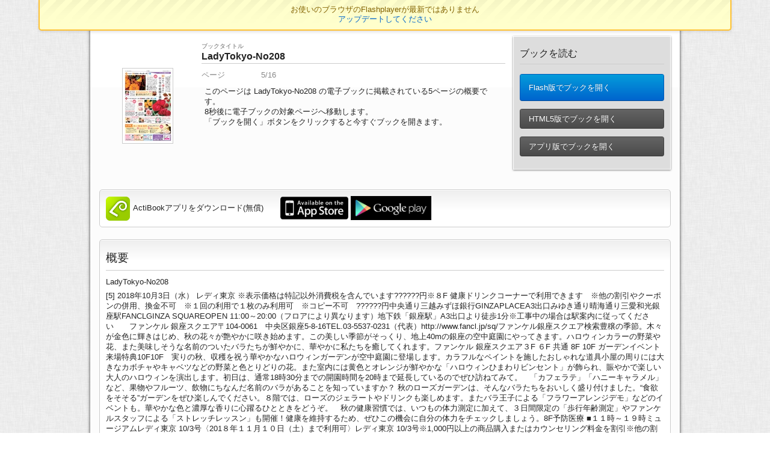

--- FILE ---
content_type: text/html; charset=UTF-8
request_url: https://www.lady-tokyo.com/ladytokyo-no208/HTML/index5.html
body_size: 6999
content:
<!DOCTYPE html>
<!--[if lt IE 7]><html class="no-js lt-ie9 lt-ie8 lt-ie7" lang="ja"> <![endif]-->
<!--[if IE 7]><html class="no-js lt-ie9 lt-ie8" lang="ja"> <![endif]-->
<!--[if IE 8]><html class="no-js lt-ie9" lang="ja"> <![endif]-->
<!--[if gt IE 8]><!--><html class="no-js" lang="ja"> <!--<![endif]-->
<head>
    <meta charset="utf-8">
    <meta http-equiv="X-UA-Compatible" content="IE=edge,chrome=1">
    <title>LadyTokyo-No208 page 5/16 | ActiBook</title>
    <meta name="keywords" content="LadyTokyo-No208" />
    <meta name="description" content="LadyTokyo-No208">
    <link rel="INDEX" href="./index.html" />
    <link rev="made" href="mailto:info&#064;startialab.co.jp" />
    <meta property="og:title" content="LadyTokyo-No208">
    <meta property="og:type" content="book">
    <meta property="og:description" content="LadyTokyo-No208">
    <link rel="image_src" href="../books/images/cover2.jpg"/>


    <script type="text/javascript" src="../js/ua_viewport.js"></script>

    <link href="../favicon.ico" rel="shortcut icon" type="image/x-icon">
    <link rel="stylesheet" href="../css/normalize.min.css" type="text/css">
    <link rel="stylesheet" href="../css/btns.css" type="text/css">

    <link rel="stylesheet" media="screen and (max-width: 599px)" href="../css/mobile.css" type="text/css">
    <link rel="stylesheet" media="screen and (min-width: 600px)" href="../css/pc_tablet.css" type="text/css">
    <link rel="stylesheet" media="print" href="../css/pc_tablet.css" type="text/css">

    <!--[if lt IE 9]>
    <link rel="stylesheet" href="../css/pc_tablet.css" type="text/css">

    <script src="../js/html5.js"></script>
    <script type="text/javascript" src="../js/PIE.js"></script>
    <![endif]-->
    <script type="text/javascript" src="./js/WindowOpen_HTML.js"></script>
    <script type="text/javascript" src="../js/pagecode.js"></script>
    <script src="./js/ecl.js" type="text/javascript"></script>
    <script src="./js/parseUri.js" type="text/javascript"></script>
    <script src="./js/getSearchWords.js" type="text/javascript"></script>
    <script type="text/javascript" src="./js/Open_HTML.js"></script>
    
</head>
<body>
<div id="wrap" class="wrapper pagelist">
    <div class="container clearfix">
        <div class="contents">
            <div class="main_contents">
                <div class="breadcrumbs">
                    <a href="../index.html">ブックTOP</a> &gt;&gt; <a href="list1.html">ページ一覧</a> &gt;&gt; 5/16ページ
                </div>
                <article>
                    <section class="book_detail">
                        <section class="title_box01">
                            <h1 class="book_title01"><span class="small_title">ブックタイトル</span><strong>LadyTokyo-No208</strong></h1>
                            <dl class="book_data">
                                <dt>ページ</dt>
                                <dd>
                                    5/16
                                </dd>
                            </dl>
                            <p style="margin:5px;clear:both;padding-top:10px; font-size:80%;">このページは LadyTokyo-No208 の電子ブックに掲載されている5ページの概要です。<br />
<span id="PageJumpCountDown"></span>秒後に電子ブックの対象ページへ移動します。<br />
「ブックを開く」ボタンをクリックすると今すぐブックを開きます。</p>
                        </section>
                        <section class="detailbox01">
                            <div class="inner">
                                <div class="list_thum01">
                                    <p class="photobox01">
                                        <a class="ua_thumlink" href="#"><img src="../books/images/t/g_5.jpg" alt="LadyTokyo-No208" /></a>
                                    </p>
                                </div>
                                
                                <div class="list_txt01 clearfix">
                                    <div class="inner">
                                        <h4 class="subtitle03">ブックを読む</h4>
<p class="list_details flash_box">
                                            <a title="Flash版　クリックすると別ウィンドウで電子ブックを開きます。" class="btn_m btn_primary btn_large" onClick="window.open('../_SWF_Window.html?pagecode=5', 'new', 'width=1000, height=675, left='+((screen.availWidth-1000)/2)+', top='+((screen.availHeight-675)/2-20)+', resizable=yes'); return false;"><span class="icon arrow"></span> Flash版でブックを開く</a>
                                        </p>
<p class="list_details html5_box">
                                            <a title="HTML5版　クリックすると別ウィンドウで電子ブックを開きます。" class="btn_m btn_secondery" href="javascript:;" onclick="html5_load()"><span class="icon arrow"></span> HTML5版でブックを開く</a>
                                        </p>
<p class="list_details appli_box">
                                            <a title="アプリ版　クリックすると別ウィンドウで電子ブックを開きます。" class="btn_m btn_secondery ua_btn" href="actibook:///bid=ladytokyo208&pwd=&pageno=5"><span class="icon arrow"></span> アプリ版でブックを開く</a>
                                        </p>
                                    </div>
                                </div>
                                
                            </div>
                            
                        </section>
                        
                    </section>
                </article>
<article class="section01">
                    <section class="app_download_box clearfix">
                        <h3 class="app_title"><img alt="ActiBookアプリアイコン" src="img/icon_actibook.png" />ActiBookアプリをダウンロード(無償)</h3>
                        <ul class="ban_holder01">
                            <li><a href="https://itunes.apple.com/jp/app/actibook/id373073800?mt=8" target="_blank"><img src="img/ban_appstore.png" alt="Available on the Appstore" /></a></li>
                            <li><a href="https://play.google.com/store/apps/details?id=com.startialab.actibook" target="_blank"><img src="img/ban_googleplay.png" alt="Available on the Google play" /></a></li>
                        </ul>
                    </section>
                </article>
                <article class="pagelist_wrap">
                    <div class="detail_text01 clearfix">
                        <h3 class="subtitle02">概要</h3>
                        <p class="small_txt">LadyTokyo-No208</p>
                        <p class="small_txt">[5] 2018年10月3日（水） レディ東京 ※表示価格は特記以外消費税を含んでいます??????円※８F 健康ドリンクコーナーで利用できます　※他の割引やクーポンの併用、換金不可　※１回の利用で１枚のみ利用可　※コピー不可　??????円中央通り三越みずほ銀行GINZAPLACEA3出口みゆき通り晴海通り三愛和光銀座駅FANCLGINZA SQUAREOPEN 11:00～20:00（フロアにより異なります）地下鉄「銀座駅」A3出口より徒歩1分※工事中の場合は駅案内に従ってください　　ファンケル 銀座スクエア〒104-0061　中央区銀座5-8-16TEL.03-5537-0231（代表）http://www.fancl.jp/sq/ファンケル銀座スクエア検索豊穣の季節。木々が金色に輝きはじめ、秋の花々が艶やかに咲き始めます。この美しい季節がそっくり、地上40mの銀座の空中庭園にやってきます。ハロウィンカラーの野菜や花、また美味しそうな名前のついたバラたちが鮮やかに、華やかに私たちを癒してくれます。ファンケル 銀座スクエア３F ６F 共通 8F 10F ガーデンイベント来場特典10F10F　実りの秋、収穫を祝う華やかなハロウィンガーデンが空中庭園に登場します。カラフルなペイントを施したおしゃれな道具小屋の周りには大きなカボチャやキャベツなどの野菜と色とりどりの花。また室内には黄色とオレンジが鮮やかな「ハロウィンひまわりビンセント」が飾られ、賑やかで楽しい大人のハロウィンを演出します。初日は、通常18時30分までの開園時間を20時まで延長しているのでぜひ訪ねてみて。　「カフェラテ」「ハニーキャラメル」など、果物やフルーツ、飲物にちなんだ名前のバラがあることを知っていますか？ 秋のローズガーデンは、そんなバラたちをおいしく盛り付けました。“食欲をそそる”ガーデンをぜひ楽しんでください。８階では、ローズのジェラートやドリンクも楽しめます。またバラ王子による「フラワーアレンジデモ」などのイベントも。華やかな色と濃厚な香りに心躍るひとときをどうぞ。　秋の健康習慣では、いつもの体力測定に加えて、３日間限定の「歩行年齢測定」やファンケルスタッフによる「ストレッチレッスン」も開催！健康を維持するため、ぜひこの機会に自分の体力をチェックしましょう。8F予防医療 ■１１時～１９時ミュージアムレディ東京 10/3号〈201８年１１月１０日（土）まで利用可〉レディ東京 10/3号※1,000円以上の商品購入またはカウンセリング料金を割引※他の割引やクーポンの併用、換金不可※１回の利用で１枚のみ利用可 ※コピー不可　レディ東京 10/3号〈201８年１１月１０日（土）まで利用可〉鮮やかに、華やかに秋の空中庭園を満喫！レストラン日比谷松本楼の花飾り・花壇制作リーダーを務め、「日比谷公園ガーデニングショー」実行委員としてショーの企画運営に参画。「国際バラとガーデニングショー」「日比谷公園ガーデニングショー」などでハンギングバスケット部門、コンテナ部門にて多数受賞。またブルガリア大使公邸の花飾りを４年間受け持つなど幅広く活躍。30,000㎡の広さを誇り、四季折々のバラを楽しめる京成バラ園とのコラボで贈るローズガーデン。1,600品種10,000株のバラを育てる京成バラ園だからこその美しいバラをどうぞ満喫してください。デザインはNHK「趣味の園芸」でおなじみの京成バラ園ヘッドガーデナー村上 敏さんです。■期間／１０月５日（金）～１２日（金）■時間／１１時３０分～１８時３０分（初日は２０時、最終日は１６時３０分まで）※最終日の１６時以降展示品の販売会を開催■会場／１０階 ロイヤルルーム■企画・運営／渡辺さくらとその仲間たち■期間／１１月２日（金）～９日（金）■時間／１１時３０分～１８時３０分　　　 （最終日は１６時３０分まで）※最終日の１４時以降展示品の販売会を開催■会場／１０階 ロイヤルルーム■日時／１１月２日（金）　　　　１３時３０分～/１５時～〈テーマ〉大人ハロウィン〈テーマ〉おいしいバラ園オープニングトークショー今回のガーデンデザインに込めた想いをお話ししてくれます。京成バラ園ヘッドガーデナー村上 敏（むらかみ さとし）さん■日時／１１月９日（金）　　　　１３時３０分～/１５時～■日時／１１月５日（月）・７日（水）　　　　１３時３０分～/１５時～■日時／１０月８日（月・祝）～１１日（木） １４時～/１５時～（約３０分）■定員／各日各回 先着５名　■参加費／２，５００円■予約／?０３-５５３７-２５４９（２F壁画ギャラリー＆ロイヤルラウンジ １１時～１９時）バラの育て方セミナー＆販売会バラのプロが育て方をしっかりアドバイスします。この機会に自宅でバラを育ててみませんか。最終日は展示品のバラの鉢を販売します。バラ王子によるフラワーアレンジデモ毎回大好評のバラアレンジのデモンストレーション！今回は２日間開催されます！トップフローリストの新たな提案をどうぞお楽しみに。第一園芸フローリスト　江辺 雄亮（えべ ゆうすけ）さん★京成バラ園とのコラボですガーデニング ミニレッスンSPECIAL EVENT入場自由無料入場自由無料秋の健康週間■期間／１０月１４日（日）～１６日（火）■時間／１４時～ 先着２０名※測定時間：約５分/１名※測定シートを持ち帰れます※混雑状況により、順番待ちの場合があります体幹を鍛えて姿勢美人に！ファンケルスタッフによる「ストレッチレッスン」■期間／１０月１３日（土）・１７日（水）・１９日（金）■時間／１回目１４時～、２回目１６時～（各回約２０分～３０分）■定員／各回５名（先着順）■ストレッチアドバイザー／溝口紫苑・水谷充希※動きやすい服装で来場を（更衣室はありません）［ストレッチレッスン］あなたはきれいな歩き方をしていますか？健康運動指導士によるアドバイスも！今のあなたの体力年齢は？ ３日間限定［歩行年齢測定］１０月１３日（土）～１９日（金）華　やかな色と濃厚な香りに心躍る 秋のローズガーデン色　彩も鮮やか 実りのオータムガーデン渡辺さくら先生カフェ ラテ チェリー ボニカローズヒップ＆フランボワーズ 400円ローズジェラート 400円ハニー キャラメル※ファンケル銀座スクエア１０Fにて利用できます　※１回の利用で１人１回１枚のみ利用可 ※ファイルの柄は選べません ※コピー不可〈実りのオータムガーデン：201８年１０月５日（金）～１２日（金）まで利用可〉〈秋のローズガーデン：201８年１１月２日（金）～９日（金）まで利用可〉（イメージ）女神のクリアファイルプレゼント毎日先着３０名１枚割引クーポン割引クーポン予防医療ミュージアム健康ドリンクコーナードリンク入場自由無料８Fではローズのジェラートやドリンクも！◆ ◆期間中、体力測定カードにある項目２つ以上測定すると健康ドリンクが１００円引き！長座体前屈や脳年齢チェックなど８項目の体力測定・健康チェックが無料で測定できます。予約不要（先着順） 無料予約優先予約不要（先着順） 無料※イベントは予約不要ですが、混雑が予想されますので入場制限することがあります ※イベント中はガーデンへの通り抜けはできません※開花状況によりバラの品種は変更になる場合があります木の実とドライで作るハロウィンポット約W20×H28×D10㎝予約不要・無料（各回約３０分）</p>
                    </div>
                    
                </article>
            </div>
        </div>
        
        <footer class="footer">
            <div class="footer_inner clearfix">
                
            </div>
        </footer>
    </div>
</div>
<script type="text/javascript" src="../js/jquery-1.8.3.min.js"></script>

<script type="text/javascript" src="../js/noty/jquery.noty.js"></script>
<script type="text/javascript" src="../js/noty/layouts/top.js"></script>
<script type="text/javascript" src="../js/noty/layouts/topCenter.js"></script>
<script type="text/javascript" src="../js/noty/themes/default.js"></script>
<script type="text/javascript" src="../js/ua.js"></script>
<script type="text/javascript" src="../js/ua_btn.js"></script>
<!--[if lt IE 9]>
<script type="text/javascript" src="../js/ie8_css3.js"></script>
<![endif]-->
<script type="text/javascript">
	var SearchWords = getSearchWords(document.referrer);
	SetHighLightWords(SearchWords, "TargetDescriptionText", "<span style='background-color:#FFFF00; color:#000000; font-weight:bold;'>", "</span>");
	SetHighLightWords(SearchWords, "TargetSearchText", "<span style='background-color:#FFFF00; color:#000000; font-weight:bold;'>", "</span>");	
</script>

<script type="text/javascript">
	var counter = 10; //当該電子ブックページに遷移するまでのカウントダウン秒数指定
	document.getElementById("PageJumpCountDown").innerHTML = counter; //初期値の表示
	var IntervalID = setInterval("CountDown()",1000);
	
	function CountDown(){
		counter--;
		document.getElementById("PageJumpCountDown").innerHTML = counter;
		if (counter <= 0){
			clearInterval(IntervalID);
			location.href= "../_SWF_Window.html?pagecode=5";
		}
	}
</script>

<script type="text/javascript">
	function getFlashPlayerVersion() {
		var vsn = '';
		if( navigator.plugins && navigator.mimeTypes.length ) {     // not IE
			var tmp = navigator.plugins["Shockwave Flash"].description.match(/([0-9]+)/);
			vsn = tmp[0];
		} else {    // IE
				var tmp = new ActiveXObject("ShockwaveFlash.ShockwaveFlash").GetVariable
				("$version").match(/([0-9]+)/);
				vsn = tmp[0];
		}
		//Flash のバージョンが10以上の場合、バージョンアップの警告文を非表示に設定
		if ( vsn < 10){
			document.getElementById("flash_notice").style.display = "block";
		}
	}
	function getFlashPlayer() {
		if("https:" == document.location.protocol){
			window.open("https://get.adobe.com/jp/flashplayer/");
		}else{
			window.open("http://get.adobe.com/jp/flashplayer/");
		}
	}
</script>
</body>
</html>


--- FILE ---
content_type: text/css
request_url: https://www.lady-tokyo.com/ladytokyo-no208/css/normalize.min.css
body_size: 1174
content:
/*! normalize.css v1.0.1 | MIT License | git.io/normalize */
article,aside,details,figcaption,figure,footer,header,hgroup,nav,section,summary{display:block}
audio,canvas,video{display:inline-block;*display:inline;*zoom:1}
audio:not([controls]){display:none;height:0}
[hidden]{display:none}
html{font-size:100%;-webkit-text-size-adjust:100%;-ms-text-size-adjust:100%}
/*html,button,input,select,textarea{font-family:sans-serif}*/
body{margin:0}
a{ text-decoration: none; color: #0066CC; font-family:'ヒラギノ角ゴ pro W3', "Hiragino KaKu Gothic Pro", Osaka, sans-serif;}
a:focus{outline:none;}
a:active,a:hover{outline:0;text-decoration: underline;}
h1{font-weight:normal;font-size:2em;margin: 0}
h2{font-weight:normal;font-size:1.5em;margin: 0}
h3{font-weight:normal;font-size:1.17em;margin: 0}
h4{font-weight:normal;font-size:1em;margin: 0}
h5{font-weight:normal;font-size:.83em;margin: 0}
h6{font-weight:normal;font-size:.75em;margin: 0}
abbr[title]{border-bottom:1px dotted}
b,strong{font-weight:bold}
blockquote{margin:1em 40px}
dfn{font-style:italic}
mark{background:#ff0;color:#000}
p,pre{margin:0.5em 0}
/*code,kbd,pre,samp{font-family:monospace,serif;_font-family:'courier new',monospace;font-size:1em}*/
pre{white-space:pre;white-space:pre-wrap;word-wrap:break-word}
q{quotes:none}
q:before,q:after{content:'';content:none}
small{font-size:80%}
sub,sup{font-size:75%;line-height:0;position:relative;vertical-align:baseline}
sup{top:-0.5em}
sub{bottom:-0.25em}
dl,menu,ol,ul{margin:0; padding:0; list-style-type: none;list-style-position: inside;}
dd{margin:0 0 0 40px}
/*menu,ol,ul{padding:0 0 0 40px}*/
nav ul,nav ol{list-style:none;list-style-image:none; list-style-position: inside;}
img{border:0;-ms-interpolation-mode:bicubic}
svg:not(:root){overflow:hidden}
figure{margin:0}
form{margin:0}
fieldset{border:1px solid #c0c0c0;margin:0 2px;padding:.35em .625em .75em}
legend{border:0;padding:0;white-space:normal;*margin-left:-7px}
button,input,select,textarea{font-size:100%;margin:0;vertical-align:baseline;*vertical-align:middle}
button,input{line-height:normal}
button,html input[type="button"],input[type="reset"],input[type="submit"]{-webkit-appearance:button;cursor:pointer;*overflow:visible}
button[disabled],input[disabled]{cursor:default}
input[type="checkbox"],input[type="radio"]{box-sizing:border-box;padding:0;*height:13px;*width:13px}
input[type="search"]{-webkit-appearance:textfield;-moz-box-sizing:content-box;-webkit-box-sizing:content-box;box-sizing:content-box}
input[type="search"]::-webkit-search-cancel-button,input[type="search"]::-webkit-search-decoration{-webkit-appearance:none}
button::-moz-focus-inner,input::-moz-focus-inner{border:0;padding:0}
textarea{overflow:auto;vertical-align:top}
table{border-collapse:collapse;border-spacing:0}

--- FILE ---
content_type: text/css
request_url: https://www.lady-tokyo.com/ladytokyo-no208/css/pc_tablet.css
body_size: 3558
content:
/* ==========================================================================
   HTML5 Boilerplate styles - h5bp.com (generated via initializr.com)
   ========================================================================== */

html,
button,
input,
select,
textarea {
    color: #222;
}

body {
  font-family: "メイリオ", Meiryo, "MS Pゴシック", "Hiragino Kaku Gothic Pro", Osaka, "ＭＳ Ｐゴシック", "MS P Gothic", sans-serif;
    font-size: 1em;
    line-height: 1.4;
    background: url(../img/furley_bg02.png);
    /*background: url(http://subtlepatterns.com/patterns/solid.png);*/

}
/*テキストを選択した時の色*/
::-moz-selection {
    background: #b3d4fc;
    text-shadow: none;
}

::selection {
    background: #b3d4fc;
    text-shadow: none;
}

hr {
    display: block;
    margin: 1em 0;
    padding: 0;
    height: 1px;
    border: 0;
    border-top: 1px solid #ccc;
}

img {
    vertical-align: middle;
}

fieldset {
    margin: 0;
    padding: 0;
    border: 0;
}

textarea {
    resize: vertical;
}

.chromeframe {
    margin: 0.2em 0;
    padding: 0.2em 0;
    background: #ccc;
    color: #000;
}


/* ==========================================================================
   Author's custom styles
   ========================================================================== */

.w10{ width: 10%;}
.w20{ width: 20%;}
.w25{ width: 25%;}
.w30{ width: 30%;}
.w33{ width: 33%;}
.w40{ width: 40%;}
.w50{ width: 50%;}
.w60{ width: 60%;}
.w70{ width: 70%;}
.w80{ width: 80%;}
.w90{ width: 90%;}
.w100{ width: 100%;}


/* ==========================================================================
   Helper classes
   ========================================================================== */

.ir {
    overflow: hidden;
    border: 0;
    background-color: transparent;
    *text-indent: -9999px;
}

.ir:before {
    display: block;
    width: 0;
    height: 100%;
    content: "";
}

.visuallyhidden {
    position: absolute;
    overflow: hidden;
    clip: rect(0 0 0 0);
    margin: -1px;
    padding: 0;
    width: 1px;
    height: 1px;
    border: 0;
}

.visuallyhidden.focusable:active,
.visuallyhidden.focusable:focus {
    position: static;
    overflow: visible;
    clip: auto;
    margin: 0;
    width: auto;
    height: auto;
}

.invisible {
    visibility: hidden;
}

.clearfix:before,
.clearfix:after {
    display: table;
    content: " ";
}

.clearfix:after {
    clear: both;
}

.clearfix {
    *zoom: 1;
}

/* ==========================================================================
   Print styles
   ========================================================================== */

@media print {
    * {
        background: transparent !important;
        box-shadow:none !important;
        color: #000 !important; /* Black prints faster: h5bp.com/s */
        text-shadow: none !important;
    }

    a,
    a:visited {
        text-decoration: underline;
    }

    /*a[href]:after {
        content: " (" attr(href) ")";
    }

    abbr[title]:after {
        content: " (" attr(title) ")";
    }*/

    /*
     * Don't show links for images, or javascript/internal links
     */

    /*.ir a:after,
    a[href^="javascript:"]:after,
    a[href^="#"]:after {
        content: "";
    }
*/
    pre,
    blockquote {
        border: 1px solid #999;
        page-break-inside: avoid;
    }

    thead {
        display: table-header-group; /* h5bp.com/t */
    }

    tr,
    img {
        page-break-inside: avoid;
    }

    img {
        max-width: 100% !important;
    }

    @page {
        margin: 0.5cm;
    }

    p,
    h2,
    h3 {
        orphans: 3;
        widows: 3;
    }

    h2,
    h3 {
        page-break-after: avoid;
    }
}
/*utility*/
.txt_small{
  font-size: 85%;
}

.txt_normal{
  font-size: 100%;
}

.txt_large{
  font-size: 120%;
}
.txt_xlarge{
  font-size: 150%;
}

.txt_r{
  text-align: right;
}

.txt_l{
  text-align: left;
}

.txt_c{
  text-align: center;
}
.txt_alert{
  color: #FF3300;
}
.line_150{
  line-height: 150%;
}
.line_180{
  line-height: 180%;
}
.line_200{
  line-height: 200%;
}
.line_250{
  line-height: 250%;
}
.flt{
  float: left;
}
.flr{
  float: right;
}
.mt10{ margin-top: 10px;}
.mb10{ margin-bottom: 10px;}
.ml10{ margin-left: 10px;}
.mr10{ margin-right: 10px;}

.list_details.notice_text{
  font-size: 70%;
  color:#666;
  text-align: left;
}

/*Book open btns toggle*/
.flash_box{
  display: none;
}
.pc .flash_box{
  display: block;
}

.pc .flashonly_notice{
  display: none;
}

.html5_box{
  display: block;
}

.appli_box{
  display: block;
}

/*subtitles*/
.book_title01{
font-size: 100%;
border-bottom:solid 1px #ccc ;
font-weight: normal;
margin-bottom: 10px;
text-indent: 5px;
}
  .book_title01 .small_title{
  font-size: 60%;
  width: 100%;
  display: block;
  text-indent: 0px;
  color: #666;
  }
  .book_title01 strong{
    max-height: 7em;
    overflow: hidden;
    display:block;
    text-indent:0px;
    word-wrap: break-word;
  }


.copyright_box{
  font-size: 75%;
  color: #666;
}

.subtitle01{
font-size: 160%;
line-height: 40px;
border-bottom:solid 1px #ccc ;
font-weight: normal;
margin-bottom:10px;
position: relative;
}

.subtitle02{
font-size: 120%;
line-height: 40px;
border-bottom:solid 1px #ccc ;
font-weight: normal;
margin-bottom: 10px;
}
.subtitle03{
font-size: 100%;
line-height: 35px;
border-bottom:solid 1px #ccc ;
font-weight: normal;
margin-bottom: 10px;
}
.subtitle04{
font-size: 100%;
line-height: 30px;
color: #666;
border-bottom:dashed 1px #ccc ;
font-weight: bold;
margin-bottom: 10px;
}


.subtitle{
  font-size: 60%;
  color: #666;
  margin-left: 25px;
}

/*メインレイアウト*/
.wrapper{
  float: left;
  width: 100%;
  text-align: center;
  padding-top: 20px;
}
.container{
  position: relative;
  width: 980px;
  margin: 0px auto;
  text-align: left;
  border-top:solid #666666 5px;
  background:url("../img/bg_grad01.png") repeat-x top #FCFCFC;

  -webkit-box-shadow: 0px 3px 5px rgba(0, 0, 0, .8); /* Saf3-4, iOS 4.0.2 - 4.2, Android 2.3+ */
     -moz-box-shadow: 0px 3px 5px rgba(0, 0, 0, .8); /* FF3.5 - 3.6 */
          box-shadow: 0px 3px 5px rgba(0, 0, 0, .8); /* Opera 10.5, IE9, FF4+, Chrome 6+, iOS 5 */
}

.header{
  float: left;
  width: 100%;
}

.contents{
  float: left;
  width: 950px;
  margin-top: 15px;
  margin-left: 15px;
  margin-bottom: 5px;
  min-height: 600px;
  }
  .pagelist .contents{
    margin-top: 0px;
  }

  /*IE6 only*/
  .lt-ie7 .contents{
    margin-left: 7px;
  }

.section01{
  float: left;
  width: 100%;
  margin-bottom: 20px;
}

/*list view*/
.listview01{
  list-style-type: none;
}
.listview01 li{
  float: left;
  width: 100%;
  margin-bottom: 20px;
}
.list_thum01{
  float: left;
  width: 160px;
  margin-right: 10px;
  line-height: 230px;
  text-align: center;
}

.list_thum02{
  float: left;
  width: 150px;
  margin-right: 10px;
}
.list_details{
  float: left;
  width: 100%;
}
  .list_details .btn_m{
    float: left;
    width: 100%;
    text-align: left;
  }


.list_txt{
  float: right;
  width: 240px;
  margin-left: 130px;
  padding: 10px 10px 0px 10px ;
  min-height: 200px;
  background:#E5E5E5;
  -webkit-border-radius: 5px; /* Saf3-4, iOS 1-3.2, Android <e;1.6 */
   -moz-border-radius: 5px; /* FF1-3.6 */
        border-radius: 5px; /* Opera 10.5, IE9, Saf5, Chrome, FF4, iOS 4, Android 2.1+ */

  /* useful if you don't want a bg color from leaking outside the border: */
  -moz-background-clip: padding; -webkit-background-clip: padding-box; background-clip: padding-box;
  -webkit-box-shadow: 0px 0px 2px rgba(0, 0, 0, .5); /* Saf3-4, iOS 4.0.2 - 4.2, Android 2.3+ */
     -moz-box-shadow: 0px 0px 2px rgba(0, 0, 0, .5); /* FF3.5 - 3.6 */
          box-shadow: 0px 0px 2px rgba(0, 0, 0, .5); /* Opera 10.5, IE9, FF4+, Chrome 6+, iOS 5 */
}

.list_txt01 {
  float: right;
  width: 240px;
  padding: 10px 10px 0px 10px ;
  min-height: 200px;
    position: relative;
    -webkit-box-shadow: 0px 1px 3px rgba(0,0,0,.5);
    -moz-box-shadow: 0px 1px 3px rgba(0,0,0,.5);
    box-shadow: 0px 1px 3px rgba(0,0,0,.5);
    padding: 10px;
    /*background:url("http://subtlepatterns.com/patterns/tiny_grid.png") #FCFCFC;*/
    background:#DDDDDD;
    position:relative;
    border:1px solid #fff;
}


  .list_txt01 .inner{
    min-height: 120px;
  }


.list_txt02{
  float: right;
  width: 530px;
}
.side_contents01{
  float: left;
  width: 230px;
}
.list_details{
  font-size: 80%;
  text-align: center;
}

.list_details .btn01{
  float: left;
  width: 48%;
}
.list_details .btn02{
  float: right;
  width: 48%;
}
.list_details .btn03{
  float: left;
  width: 100%;
}
.list_txt01 .category_list01{
  min-height: 100px;
}
.category_list01{
  width:100%;
  float: left;
}
.category_list01 a{
  margin: 0px 5px;
}
.category_list01 dt{
    clear: both;
    color: #555;
    float: left;
    font-size: 90%;
    margin-bottom: 15px;
    width: 28%;
    font-weight: bold;
    /*text-shadow: 1px 1px 2px rgba(0, 0, 0, .5); /* FF3.5+, Opera 9+, Saf1+, Chrome, IE10 */*/
}
.category_list01 dd{
    float: left;
    margin:0px 0px 15px 10px;
    width: 65%;
}
.list_detail{
  clear: both;
}

.main_contents{
  float: left;
  width: 100%;
}

.footer{
  clear: both;
  float: left;
  width: 100%;
  background: #efefef;
}

.footer_inner{
  border-top:solid 1px #ccc;
  clear: both;
  padding: 10px 0px 10px;
  font-size: 12px;
}
.footer_inner nav{
  float: left;
  width: 400px;
  margin: 10px;
  display: inline;
}
.footer_inner .copyright{
  float: right;
  text-align: right;
  width: 400px;
  margin: 10px;
  display: inline;
}


/*resposible*/
.breadcrumbs{
  font-size: 80%;
  margin: 9px 0px;
}
.book_detail{
  float: left;
  margin-bottom: 15px;
  margin-top: 20px;
  width: 100%;
  }
  .pagelist .book_detail{
    margin-top: 0px;

  }

p.photobox01{
  margin: 0px;
}

p.photobox01 img{
  border: solid 1px #ccc;
}

.app_download_box{
  background:url("../img/bg_grad01.png") repeat-x top #fff;
  clear: both;
  border: solid 1px #ccc;
  padding: 10px;
  margin-top: 10px;
  border-radius: 5px;
  position: relative;
}
  .app_title{
    float: left;
    font-size: 80%;
    line-height: 40px;
    margin-right: 10px;
    width: 280px;
  }
    .app_title img{
      width:40px;
      height:40px;
      padding-right: 5px;
    }

  .ban_holder01{
    list-style: none;
    float: left;
    width: 630px;
  }
  .ban_holder01 li{
    list-style: none;
    display: inline-block;
  }
  .lt-ie8 .ban_holder01 li{
    float: left;
    width: 25%;
    text-align: center;
  }
    .ban_holder01 li img{
      max-width: 100%;
      height: 40px;
    }

.detail_text01{
  padding: 10px;
  clear:both;
  background:url("../img/bg_grad01.png") repeat-x top #fff;
  border-radius: 5px;
  /* useful if you don't want a bg color from leaking outside the border: */
  position: relative;
  border: solid 1px #ccc;
}

.book_data{
  float: left;
  width: 100%;
  font-size: 80%;
  color: #888;
}
  .book_data dl{
    float: left;
  }
    .book_data dt{
    float: left;
    margin-right: 20px;
    }
    .book_data dd{
    float: left;
    margin-right: 20px;
    }


.operating_env{
      font-size: 85%;
    height: 250px;
    overflow-x: hidden;
    overflow-y: scroll;
    padding-right: 12px;
}
  .operating_env dl{
    margin-left: 10px;
    color: #777;
  }
  .operating_env dt{
    color: #555;
  }


.title_box01{
    left: 50%;
    margin-left: -305px;
    position: absolute;
    top: 45px;
    width: 505px;
}

.operating_env_wrap{
  float: left;
  width: 48%;
}
.copyright_box_wrap{
  float: right;
  width: 48%;
}

/*pagelist*/

a.current {
    font-weight: bold;
    text-decoration: underline;
}

.pagelist_wrap{
  float: left;
  width: 100% ;
  margin-bottom: 20px;
}
  .listbox01_left {
    float: left;
    height: auto !important;
    list-style-type: none;
    min-height: 160px;
    padding-bottom: 10px;
    width: 100%;
    margin-top: 20px;
  }
  .listbox01_left li {
      float: left;
      list-style-type: none;
      padding-bottom: 35px;
      text-align: center;
      width: 12.5%;
  }
  .listbox01_left li img, .listbox01_right li img {
    border: 1px solid #CCCCCC;
    max-width: 97px;
  }


.listbox01_right {
    float: left;
    height: auto !important;
    list-style-type: none;
    min-height: 250px;
    padding-bottom: 10px;
    width: 100%;
    margin-top: 20px;
  }
  .listbox01_right li {
      float: right;
      list-style-type: none;
      padding-bottom: 35px;
      text-align: center;
      width: 12.5%;
  }

.list_pager {
    list-style: none outside none;
    text-align: center;
}
.list_pager li {
    display: inline;
    margin-right: 0.5em;
}
.pagelist_link{
    clear: both;
    float: left;
    font-size: 80%;
    margin-top: 5px;
    text-align: right;
    width: 100%;
}
.small_txt{
  font-size: 80%;
}

/*lt IE 9 only*/
.lt-ie9 .container.localonly{
  border-left: solid 1px #ccc;
  border-right: solid 1px #ccc;
  border-bottom: solid 1px #ccc;

}

--- FILE ---
content_type: text/css
request_url: https://www.lady-tokyo.com/ladytokyo-no208/css/mobile.css
body_size: 3833
content:
/* ==========================================================================
   HTML5 Boilerplate styles - h5bp.com (generated via initializr.com)
   ========================================================================== */

html,
button,
input,
select,
textarea {
    color: #222;
}

body {
  font-family:"ヒラギノ角ゴ Pro W3","Hiragino Kaku Gothic Pro","Osaka","メイリオ","ＭＳ Ｐゴシック","Helvetica",arial,sans-serif;
    font-size: 1em;
    line-height: 1.4;
}
/*テキストを選択した時の色*/
::-moz-selection {
    background: #b3d4fc;
    text-shadow: none;
}

::selection {
    background: #b3d4fc;
    text-shadow: none;
}

hr {
    display: block;
    margin: 1em 0;
    padding: 0;
    height: 1px;
    border: 0;
    border-top: 1px solid #ccc;
}

img {
    vertical-align: middle;
}

fieldset {
    margin: 0;
    padding: 0;
    border: 0;
}

textarea {
    resize: vertical;
}

.chromeframe {
    margin: 0.2em 0;
    padding: 0.2em 0;
    background: #ccc;
    color: #000;
}


/* ==========================================================================
   Author's custom styles
   ========================================================================== */

.w10{ width: 10%;}
.w20{ width: 20%;}
.w25{ width: 25%;}
.w30{ width: 30%;}
.w33{ width: 33%;}
.w40{ width: 40%;}
.w50{ width: 50%;}
.w60{ width: 60%;}
.w70{ width: 70%;}
.w80{ width: 80%;}
.w90{ width: 90%;}
.w100{ width: 100%;}

img{max-width: 100%; height: auto;}




/* ==========================================================================
   Helper classes
   ========================================================================== */

.ir {
    overflow: hidden;
    border: 0;
    background-color: transparent;
    *text-indent: -9999px;
}

.ir:before {
    display: block;
    width: 0;
    height: 100%;
    content: "";
}

.visuallyhidden {
    position: absolute;
    overflow: hidden;
    clip: rect(0 0 0 0);
    margin: -1px;
    padding: 0;
    width: 1px;
    height: 1px;
    border: 0;
}

.visuallyhidden.focusable:active,
.visuallyhidden.focusable:focus {
    position: static;
    overflow: visible;
    clip: auto;
    margin: 0;
    width: auto;
    height: auto;
}

.invisible {
    visibility: hidden;
}

.clearfix:before,
.clearfix:after {
    display: table;
    content: " ";
}

.clearfix:after {
    clear: both;
}

.clearfix {
    *zoom: 1;
}

.flr{
  float: right;

}

/* ==========================================================================
   Print styles
   ========================================================================== */

@media print {
    * {
        background: transparent !important;
        box-shadow:none !important;
        color: #000 !important; /* Black prints faster: h5bp.com/s */
        text-shadow: none !important;
    }

    a,
    a:visited {
        text-decoration: underline;
    }

    a[href]:after {
        content: " (" attr(href) ")";
    }

    abbr[title]:after {
        content: " (" attr(title) ")";
    }

    /*
     * Don't show links for images, or javascript/internal links
     */

    .ir a:after,
    a[href^="javascript:"]:after,
    a[href^="#"]:after {
        content: "";
    }

    pre,
    blockquote {
        border: 1px solid #999;
        page-break-inside: avoid;
    }

    thead {
        display: table-header-group; /* h5bp.com/t */
    }

    tr,
    img {
        page-break-inside: avoid;
    }

    img {
        max-width: 100% !important;
    }

    @page {
        margin: 0.5cm;
    }

    p,
    h2,
    h3 {
        orphans: 3;
        widows: 3;
    }

    h2,
    h3 {
        page-break-after: avoid;
    }
}
/*utility*/
.txt_small{
  font-size: 85%;
}

.txt_normal{
  font-size: 100%;
}

.txt_large{
  font-size: 120%;
}
.txt_xlarge{
  font-size: 150%;
}

.txt_r{
  text-align: right;
}

.txt_l{
  text-align: left;
}

.txt_c{
  text-align: center;
}
.txt_alert{
  color: #FF3300;
}
.line_150{
  line-height: 150%;
}
.line_180{
  line-height: 180%;
}
.line_200{
  line-height: 200%;
}
.line_250{
  line-height: 250%;
}
.flt{
  float: left;
}
.flr{
  float: right;
}
.mt10{ margin-top: 10px;}
.mb10{ margin-bottom: 10px;}
.ml10{ margin-left: 10px;}
.mr10{ margin-right: 10px;}

/*table settings*/

table {
    background-color: transparent;
    border-collapse: collapse;
    border-spacing: 0;
    max-width: 100%;
    font-size: 70%;
}
.table {
    background: none repeat scroll 0 0 #FFFFFF;
    border-radius: 5px 5px 5px 5px;
    width: 100%;
}
.table th, .table td {
    border-top: 1px solid #DDDDDD;
    line-height: 18px;
    padding: 8px;
    text-align: left;
    vertical-align: top;
}
.table .highlight{
  background: #efefef;
}
.table th {
    font-weight: bold;
}
.table thead th {
    border-bottom: 1px solid #DDDDDD;
    vertical-align: bottom;
}
.table thead tr.dcms_table_fold_title th {
    background: none repeat scroll 0 0 #EBEBEB;
    vertical-align: bottom;
}
.table colgroup + thead tr:first-child th, .table colgroup + thead tr:first-child td, .table thead:first-child tr:first-child th, .table thead:first-child tr:first-child td {
    border-top: 0 none;
}
.table tbody + tbody {
    border-top: 2px solid #DDDDDD;
}
.table-condensed th, .table-condensed td {
    padding: 4px 5px;
}
.table-bordered {
    -moz-border-bottom-colors: none;
    -moz-border-left-colors: none;
    -moz-border-right-colors: none;
    -moz-border-top-colors: none;
    border-collapse: separate;
    border-color: #DDDDDD #DDDDDD #DDDDDD -moz-use-text-color;
    border-image: none;
    border-radius: 4px 4px 4px 4px;
    border-style: solid solid solid none;
    border-width: 1px 1px 1px 0;
}
.table-bordered th, .table-bordered td {
    border-left: 1px solid #DDDDDD;
}
.table-bordered thead:first-child tr:first-child th, .table-bordered tbody:first-child tr:first-child th, .table-bordered tbody:first-child tr:first-child td {
    border-top: 0 none;
}
.table-bordered thead:first-child tr:first-child th:first-child, .table-bordered tbody:first-child tr:first-child td:first-child {
    border-radius: 4px 0 0 0;
}
.table-bordered thead:first-child tr:first-child th:last-child, .table-bordered tbody:first-child tr:first-child td:last-child {
    border-radius: 0 4px 0 0;
}
.table-bordered thead:last-child tr:last-child th:first-child, .table-bordered tbody:last-child tr:last-child td:first-child {
    border-radius: 0 0 0 4px;
}
.table-bordered thead:last-child tr:last-child th:last-child, .table-bordered tbody:last-child tr:last-child td:last-child {
    border-radius: 0 0 4px 0;
}
.table-striped tbody tr:nth-child(2n+1) td, .table-striped tbody tr:nth-child(2n+1) th {
    background-color: #F9F9F9;
}

/*subtitles*/
.book_title01{
font-size: 100%;
border-bottom:solid 1px #ccc ;
font-weight: normal;
margin-bottom: 10px;
text-indent: 5px;
}
  .book_title01 .small_title{
  font-size: 50%;
  display: block;
  text-indent: 0px;
  margin: 0px 5px;
  color: #666;
  }
  .book_title01 strong{
    max-height: 7em;
    margin: 0px 5px;
    overflow: hidden;
    display:block;
    text-indent:0px;
    word-wrap: break-word;
  }

.subtitle01{
font-size: 160%;
line-height: 40px;
border-bottom:solid 1px #ccc ;
font-weight: normal;
margin-bottom:0.5em;
text-indent: 5px;
position: relative;
}

.subtitle01_double{
    border-bottom: 1px solid #CCCCCC;
    font-size: 130%;
    font-weight: normal;
    margin-bottom: 2.5em;
    position: relative;
    text-indent: 0;
}
.subtitle02{
    border-bottom: 1px solid #CCCCCC;
    font-size: 120%;
    font-weight: normal;
    line-height: 40px;
    margin-bottom: 10px;
}
.subtitle03{
      border-bottom: 1px solid #CCCCCC;
    font-size: 100%;
    font-weight: normal;
    line-height: 35px;
    margin-bottom: 10px;
    text-indent: 5px;
}
.subtitle04{
    border-bottom: 1px dashed #CCCCCC;
    font-size: 120%;
    font-weight: bold;
    line-height: 30px;
    margin-bottom: 10px;
    text-indent: 5px;
}

.bold_title01{
  font-weight: bold;
}
.side_detail_box01{
  font-size: 50%;
  position: absolute;
  right: 0;
  top: 0px;
}
.side_detail_box01 .btn_m{
  text-indent: 0px;
  padding: 4px 5px;
  width: 35px;
}

.subtitle{
  font-size: 85%;
  color: #666;
  margin-left: 5px;
}
.switch_view_title{
    float: left;
    margin-right: 10px;
}

.copyright_box{
  font-size: 85%;
  color: #666;
}


/*main_layout*/
.wrapper{
  float: left;
  width: 100%;
  text-align: center;
}
.container{
  width: 100%;
  margin: 0 auto;
  text-align: left;
  border-top:solid #666666 3px;
}
.inner {
  margin: 0 5px;
  content: " ";
}
.inner:after {
  clear: both;
}

.inner {
    *zoom: 1;
}

.title_box01{
  float: left;
  width: 100%;
  margin-bottom: 10px;
}

.contents{
  float: left;
  width: 100%;
  margin-top: 10px;
  min-height: 280px;
  }
  .pagelist .contents{
  margin-top: 0px;
  }

.section01{
  float: left;
  width: 100%;
  margin-bottom: 30px;
}

.photobox01{
  background: #fff;
  margin: 0px;
}

.photobox01 img{
  border: solid 1px #ccc;
}

.detailbox01{
  float: left;
  width: 100%;
}

/*list view*/
.listview01{
  list-style-type: none;
}
  .listview01 li{
    float: left;
    width: 100%;
    margin-bottom: 20px;
  }
    .listview01 li img{
      max-width: 140px;
    }
.list_thum01{
  float: left;
  width: 140px;
  line-height: 170px;
  margin-right: 10px;
  margin-bottom: 20px;
  text-align: center;
}

.list_details{
  float: left;
  width: 100%;
}
  .list_details.notice_text{
    font-size: 70%;
    color:#666;
    text-align: left;
  }
.list_txt01{
  margin-left: 150px;
  background: #E5E5E5;
  min-height: 180px;
    position: relative;
    -webkit-box-shadow: 0px 1px 3px rgba(0,0,0,.5);
    -moz-box-shadow: 0px 1px 3px rgba(0,0,0,.5);
    box-shadow: 0px 1px 3px rgba(0,0,0,.5);
    /*background:url("http://subtlepatterns.com/patterns/tiny_grid.png") #FCFCFC;*/
    background:#DDDDDD;
    position:relative;
    border:1px solid #fff;
}
.list_txt01 .inner{
  min-height: 120px;
}
.book_detail .list_txt01 .inner{
  min-height: 200px;
}

.list_txt02{
  width:100%;
}
.list_txt03{
  margin-left: 120px;
}

.side_contents01{
  float: left;
  width: 230px;
}
.list_details{
  font-size: 80%;
  text-align: center;
}
  .list_details .btn_m{
    padding: 4px 8px;
    float: left;
    width: 100%;
    text-align: left;
  }

.main_contents{
  float: left;
  width: 100%;
  min-height: 280px;
}

.app_download_box{
  background:url("../img/bg_grad01.png") repeat-x top #fff;
  clear: both;
  border: solid 1px #ccc;
  padding: 10px;
  margin:10px 5px 0px;
  border-radius: 5px;
}
  .app_title{
    font-size: 80%;
    margin-bottom: 0.8em;
  }
    .app_title img{
      width:20px;
      height:20px;
      padding-right: 5px;
    }

  .ban_holder01{
    list-style: none;

  }
  .ban_holder01 li{
    list-style: none;
    width: 48%;
    display: inline-block;
    margin-bottom: 5px;
  }

.footer{
  clear: both;
  float: left;
  width: 100%;
  padding-bottom: 10px;
  background: #000;
}

.footer_inner{
  border-top:solid 1px #ccc;
  clear: both;
  font-size: 12px;
  background: #666666;
}

.footer_inner .copyright{
  background-color: #000000;
  color: #FFFFFF;
  display: inline;
  float: left;
  margin: 0;
  padding: 2px 5px;
  text-align: right;
  width: 100%;
  -moz-box-sizing: border-box;
  -webkit-box-sizing: border-box;
}

.switch_view{
  list-style-type: none;
}

.small_txt{
  font-size: 70%;
}
/*Book open btns toggle*/
.flash_box{
  display: none;
}
.pc .flash_box{
  display: block;
}

.pc .flashonly_notice{
  display: none;
}

.html5_box{
  display: block;
}

.appli_box{
  display: block;
}

.detail_text01{
  padding: 5px;
  margin: 0 5px;
  clear:both;
  background:url("../img/bg_grad01.png") repeat-x top #fff;
  -webkit-border-radius: 5px; /* Saf3-4, iOS 1-3.2, Android <e;1.6 */
   -moz-border-radius: 5px; /* FF1-3.6 */
        border-radius: 5px; /* Opera 10.5, IE9, Saf5, Chrome, FF4, iOS 4, Android 2.1+ */

  /* useful if you don't want a bg color from leaking outside the border: */
  -moz-background-clip: padding; -webkit-background-clip: padding-box; background-clip: padding-box;
  border: solid 1px #ccc;
}


.book_data{
  float: left;
  width: 150px;
  font-size: 80%;
  color: #888;
}

  .book_data dt{
  float: left;
  margin-right: 10px;
  margin-left: 5px;
  }
  .book_data dd{
  float: left;
  margin: 0px;
  }

.pagelist_link{
  float: right;
  margin: 0px;
  font-size: 80%;
  margin-right: 5px;
}
.operating_env{
  font-size: 75%;
}
  .operating_env dl{
    margin-left: 10px;
  }

.breadcrumbs{
  padding: 5px 5px;
  font-size: 70%;
  margin-bottom: 10px;
  border-bottom: solid 1px #ccc;
  background-color: #efefef;
}

.pagelist_wrap{
  float: left;
  width: 100%;
  margin-bottom: 20px;
}
  .listbox01_left {
    float: left;
    height: auto !important;
    list-style-type: none;
    min-height: 250px;
    padding-bottom: 10px;
    width: 100%;
    margin-top: 20px;
  }
  .listbox01_left li {
      float: left;
      list-style-type: none;
      padding-bottom: 35px;
      text-align: center;
      width: 50%;
  }
  .listbox01_left li img, .listbox01_right li img {
    border: 1px solid #CCCCCC;
    max-width: 85px;
  }


.listbox01_right {
    float: left;
    height: auto !important;
    list-style-type: none;
    min-height: 250px;
    padding-bottom: 10px;
    width: 100%;
    margin-top: 20px;
  }
  .listbox01_right li {
      float: right;
      list-style-type: none;
      padding-bottom: 35px;
      text-align: center;
      width: 50%;
  }


/*page_list*/
.list_pager {
    list-style: none outside none;
    text-align: center;
    font-size: 75%;
}
.list_pager li {
    display: inline;
    margin-right: 0.5em;
}
a.current {
    font-weight: bold;
    text-decoration: underline;
}


/*mobile_landscape*/

@media screen and (orientation: portrait) {
    .ban_holder01 li {
        width: 48%;
    }
    .icon.arrow {
        background-image: url("../img/icon_arrow.png");
        float: left;
        height: 45px;
        margin: 0 10px 0 0;
        width: 6px;
    }
}

@media screen and (orientation: landscape) {
    .ban_holder01 li {
        width: 32%;
    }
    .listbox01_left li{
        width: 32%;
    }

}



--- FILE ---
content_type: application/javascript
request_url: https://www.lady-tokyo.com/ladytokyo-no208/js/ua.js
body_size: 967
content:
//通知ボックスを定義
    function generate(layout,alerttype,alerttext) {
      var n = noty({
        text: alerttext,
        type: alerttype,
        dismissQueue: true,
        layout: layout,
        theme: 'defaultTheme'
      });
    }

//通知ボックスのテキスト
    function generateNotify() {
      generate('top','warning','お使いのブラウザのFlashplayerが最新ではありません<br /><a target="_blank" href="http://get.adobe.com/jp/flashplayer/">アップデートしてください</a>');
    }

//Flashplayer version判定
    function getFlashPlayerVersion() {

    var flashplayer_ver = 0;
    //IE以外の場合
    if(navigator.plugins && navigator.mimeTypes['application/x-shockwave-flash']){
        var plugin = navigator.mimeTypes["application/x-shockwave-flash"].enabledPlugin;
        //Flash Playerがインストールされている場合
        if(plugin){flashplayer_ver = parseInt(plugin.description.match(/\d+\.\d+/));}
    }
    //IEの場合、もしくはFlash Playerがインストールされていない場合
    else{
    //IEでFlash Playerがインストールされている場合
        try{
            var flashOCX = new ActiveXObject("ShockwaveFlash.ShockwaveFlash").GetVariable("$version").match(/([0-9]+)/);
            if(flashOCX){flashplayer_ver = parseInt(flashOCX[0]);}
        }catch(e){}
    }
    //Flash Playerがインストールされていない、もしくはバージョンが6以下の場合
    if(flashplayer_ver <= 6){
        flashplayer_ver = 0; //6以下の場合ブラウザクラッシュ防止の為
    }
    if(flashplayer_ver <= 10){
        generateNotify(); //通知ボックスを実行
    }
}

//ユーザーエージェントごとにクラス分けやFlashplayer version判定を実行

var strUA = "";
  strUA = navigator.userAgent;

  if(strUA.indexOf("Android") != -1){
    document.getElementsByTagName("body")[0].setAttribute("class","android");

  }else if(strUA.indexOf("iPad") != -1){
    document.getElementsByTagName("body")[0].setAttribute("class","ios");
    
  }else if(strUA.indexOf("iPhone") != -1){

    document.getElementsByTagName("body")[0].setAttribute("class","ios");

  }else if(strUA.indexOf("iPod") != -1){
    
    document.getElementsByTagName("body")[0].setAttribute("class","ios");

  }else{
    document.getElementsByTagName("body")[0].setAttribute("class","pc");
    getFlashPlayerVersion();//Flashplayer version判定

  }



--- FILE ---
content_type: application/javascript
request_url: https://www.lady-tokyo.com/ladytokyo-no208/HTML/js/Open_HTML.js
body_size: 235
content:
function html5_load(){
	if(navigator.userAgent.indexOf("iPhone") != -1 || navigator.userAgent.indexOf("iPod") != -1||navigator.userAgent.indexOf("iPad") != -1){
		window.open("../HTML5/sd.html");
	}else if(navigator.userAgent.indexOf("Android") != -1){ 
		window.open("../HTML5/sd.html");
	}else{
		window.open("../HTML5/pc.html");
	}   
}

--- FILE ---
content_type: application/javascript
request_url: https://www.lady-tokyo.com/ladytokyo-no208/HTML/js/WindowOpen_HTML.js
body_size: 5591
content:
//<!--
// Ultimate client-side JavaScript client sniff. Version 3.03
// (C) Netscape Communications 1999-2001.  Permission granted to reuse and distribute.
// Revised 17 May 99 to add is_nav5up and is_ie5up (see below).
// Revised 20 Dec 00 to add is_gecko and change is_nav5up to is_nav6up
//                      also added support for IE5.5 Opera4&5 HotJava3 AOLTV
// Revised 22 Feb 01 to correct Javascript Detection for IE 5.x, Opera 4, 
//                      correct Opera 5 detection
//                      add support for winME and win2k
//                      synch with browser-type-oo.js
// Revised 26 Mar 01 to correct Opera detection
// Revised 02 Oct 01 to add IE6 detection

// Everything you always wanted to know about your JavaScript client
// but were afraid to ask. Creates "is_" variables indicating:
// (1) browser vendor:
//     is_nav, is_ie, is_opera, is_hotjava, is_webtv, is_TVNavigator, is_AOLTV
// (2) browser version number:
//     is_major (integer indicating major version number: 2, 3, 4 ...)
//     is_minor (float   indicating full  version number: 2.02, 3.01, 4.04 ...)
// (3) browser vendor AND major version number
//     is_nav2, is_nav3, is_nav4, is_nav4up, is_nav6, is_nav6up, is_gecko, is_ie3,
//     is_ie4, is_ie4up, is_ie5, is_ie5up, is_ie5_5, is_ie5_5up, is_ie6, is_ie6up, is_hotjava3, is_hotjava3up,
//     is_opera2, is_opera3, is_opera4, is_opera5, is_opera5up
// (4) JavaScript version number:
//     is_js (float indicating full JavaScript version number: 1, 1.1, 1.2 ...)
// (5) OS platform and version:
//     is_win, is_win16, is_win32, is_win31, is_win95, is_winnt, is_win98, is_winme, is_win2k
//     is_os2
//     is_mac, is_mac68k, is_macppc
//     is_unix
//     is_sun, is_sun4, is_sun5, is_suni86
//     is_irix, is_irix5, is_irix6
//     is_hpux, is_hpux9, is_hpux10
//     is_aix, is_aix1, is_aix2, is_aix3, is_aix4
//     is_linux, is_sco, is_unixware, is_mpras, is_reliant
//     is_dec, is_sinix, is_freebsd, is_bsd
//     is_vms
//
// See http://www.it97.de/JavaScript/JS_tutorial/bstat/navobj.html and
// http://www.it97.de/JavaScript/JS_tutorial/bstat/Browseraol.html
// for detailed lists of userAgent strings.
//
// Note: you don't want your Nav4 or IE4 code to "turn off" or
// stop working when new versions of browsers are released, so
// in conditional code forks, use is_ie5up ("IE 5.0 or greater") 
// is_opera5up ("Opera 5.0 or greater") instead of is_ie5 or is_opera5
// to check version in code which you want to work on future
// versions.

    // convert all characters to lowercase to simplify testing
    var agt=navigator.userAgent.toLowerCase();

    // *** BROWSER VERSION ***
    // Note: On IE5, these return 4, so use is_ie5up to detect IE5.
    var is_major = parseInt(navigator.appVersion);
    var is_minor = parseFloat(navigator.appVersion);

    // Note: Opera and WebTV spoof Navigator.  We do strict client detection.
    // If you want to allow spoofing, take out the tests for opera and webtv.
    var is_nav  = ((agt.indexOf('mozilla')!=-1) && (agt.indexOf('spoofer')==-1)
                && (agt.indexOf('compatible') == -1) && (agt.indexOf('opera')==-1)
                && (agt.indexOf('webtv')==-1) && (agt.indexOf('hotjava')==-1));
    var is_nav2 = (is_nav && (is_major == 2));
    var is_nav3 = (is_nav && (is_major == 3));
    var is_nav4 = (is_nav && (is_major == 4));
    var is_nav4up = (is_nav && (is_major >= 4));
    var is_navonly      = (is_nav && ((agt.indexOf(";nav") != -1) ||
                          (agt.indexOf("; nav") != -1)) );
    var is_nav6 = (is_nav && (is_major == 5));
    var is_nav6up = (is_nav && (is_major >= 5));
    var is_gecko = (agt.indexOf('gecko') != -1);


    var is_ie     = ((agt.indexOf("msie") != -1) && (agt.indexOf("opera") == -1));
    var is_ie3    = (is_ie && (is_major < 4));
    var is_ie4    = (is_ie && (is_major == 4) && (agt.indexOf("msie 4")!=-1) );
    var is_ie4up  = (is_ie && (is_major >= 4));
    var is_ie5    = (is_ie && (is_major == 4) && (agt.indexOf("msie 5.0")!=-1) );
    var is_ie5_5  = (is_ie && (is_major == 4) && (agt.indexOf("msie 5.5") !=-1));
    var is_ie5up  = (is_ie && !is_ie3 && !is_ie4);
    var is_ie5_5up =(is_ie && !is_ie3 && !is_ie4 && !is_ie5);
    var is_ie6    = (is_ie && (is_major == 4) && (agt.indexOf("msie 6.")!=-1) );
    var is_ie6up  = (is_ie && !is_ie3 && !is_ie4 && !is_ie5 && !is_ie5_5);

    // KNOWN BUG: On AOL4, returns false if IE3 is embedded browser
    // or if this is the first browser window opened.  Thus the
    // variables is_aol, is_aol3, and is_aol4 aren't 100% reliable.
    var is_aol   = (agt.indexOf("aol") != -1);
    var is_aol3  = (is_aol && is_ie3);
    var is_aol4  = (is_aol && is_ie4);
    var is_aol5  = (agt.indexOf("aol 5") != -1);
    var is_aol6  = (agt.indexOf("aol 6") != -1);

    var is_opera = (agt.indexOf("opera") != -1);
    var is_opera2 = (agt.indexOf("opera 2") != -1 || agt.indexOf("opera/2") != -1);
    var is_opera3 = (agt.indexOf("opera 3") != -1 || agt.indexOf("opera/3") != -1);
    var is_opera4 = (agt.indexOf("opera 4") != -1 || agt.indexOf("opera/4") != -1);
    var is_opera5 = (agt.indexOf("opera 5") != -1 || agt.indexOf("opera/5") != -1);
    var is_opera5up = (is_opera && !is_opera2 && !is_opera3 && !is_opera4);

    var is_webtv = (agt.indexOf("webtv") != -1); 

    var is_TVNavigator = ((agt.indexOf("navio") != -1) || (agt.indexOf("navio_aoltv") != -1)); 
    var is_AOLTV = is_TVNavigator;

    var is_hotjava = (agt.indexOf("hotjava") != -1);
    var is_hotjava3 = (is_hotjava && (is_major == 3));
    var is_hotjava3up = (is_hotjava && (is_major >= 3));

    // *** JAVASCRIPT VERSION CHECK ***
    var is_js;
    if (is_nav2 || is_ie3) is_js = 1.0;
    else if (is_nav3) is_js = 1.1;
    else if (is_opera5up) is_js = 1.3;
    else if (is_opera) is_js = 1.1;
    else if ((is_nav4 && (is_minor <= 4.05)) || is_ie4) is_js = 1.2;
    else if ((is_nav4 && (is_minor > 4.05)) || is_ie5) is_js = 1.3;
    else if (is_hotjava3up) is_js = 1.4;
    else if (is_nav6 || is_gecko) is_js = 1.5;
    // NOTE: In the future, update this code when newer versions of JS
    // are released. For now, we try to provide some upward compatibility
    // so that future versions of Nav and IE will show they are at
    // *least* JS 1.x capable. Always check for JS version compatibility
    // with > or >=.
    else if (is_nav6up) is_js = 1.5;
    // NOTE: ie5up on mac is 1.4
    else if (is_ie5up) is_js = 1.3

    // HACK: no idea for other browsers; always check for JS version with > or >=
    else is_js = 0.0;

    // *** PLATFORM ***
    var is_win   = ( (agt.indexOf("win")!=-1) || (agt.indexOf("16bit")!=-1) );
    // NOTE: On Opera 3.0, the userAgent string includes "Windows 95/NT4" on all
    //        Win32, so you can't distinguish between Win95 and WinNT.
    var is_win95 = ((agt.indexOf("win95")!=-1) || (agt.indexOf("windows 95")!=-1));

    // is this a 16 bit compiled version?
    var is_win16 = ((agt.indexOf("win16")!=-1) || 
               (agt.indexOf("16bit")!=-1) || (agt.indexOf("windows 3.1")!=-1) || 
               (agt.indexOf("windows 16-bit")!=-1) );  

    var is_win31 = ((agt.indexOf("windows 3.1")!=-1) || (agt.indexOf("win16")!=-1) ||
                    (agt.indexOf("windows 16-bit")!=-1));

    var is_winme = ((agt.indexOf("win 9x 4.90")!=-1));
    var is_win2k = ((agt.indexOf("windows nt 5.0")!=-1));

    // NOTE: Reliable detection of Win98 may not be possible. It appears that:
    //       - On Nav 4.x and before you'll get plain "Windows" in userAgent.
    //       - On Mercury client, the 32-bit version will return "Win98", but
    //         the 16-bit version running on Win98 will still return "Win95".
    var is_win98 = ((agt.indexOf("win98")!=-1) || (agt.indexOf("windows 98")!=-1));
    var is_winnt = ((agt.indexOf("winnt")!=-1) || (agt.indexOf("windows nt")!=-1));
    var is_win32 = (is_win95 || is_winnt || is_win98 || 
                    ((is_major >= 4) && (navigator.platform == "Win32")) ||
                    (agt.indexOf("win32")!=-1) || (agt.indexOf("32bit")!=-1));

    var is_os2   = ((agt.indexOf("os/2")!=-1) || 
                    (navigator.appVersion.indexOf("OS/2")!=-1) ||   
                    (agt.indexOf("ibm-webexplorer")!=-1));

    var is_mac    = (agt.indexOf("mac")!=-1);
    // hack ie5 js version for mac
    if (is_mac && is_ie5up) is_js = 1.4;
    var is_mac68k = (is_mac && ((agt.indexOf("68k")!=-1) || 
                               (agt.indexOf("68000")!=-1)));
    var is_macppc = (is_mac && ((agt.indexOf("ppc")!=-1) || 
                                (agt.indexOf("powerpc")!=-1)));

    var is_sun   = (agt.indexOf("sunos")!=-1);
    var is_sun4  = (agt.indexOf("sunos 4")!=-1);
    var is_sun5  = (agt.indexOf("sunos 5")!=-1);
    var is_suni86= (is_sun && (agt.indexOf("i86")!=-1));
    var is_irix  = (agt.indexOf("irix") !=-1);    // SGI
    var is_irix5 = (agt.indexOf("irix 5") !=-1);
    var is_irix6 = ((agt.indexOf("irix 6") !=-1) || (agt.indexOf("irix6") !=-1));
    var is_hpux  = (agt.indexOf("hp-ux")!=-1);
    var is_hpux9 = (is_hpux && (agt.indexOf("09.")!=-1));
    var is_hpux10= (is_hpux && (agt.indexOf("10.")!=-1));
    var is_aix   = (agt.indexOf("aix") !=-1);      // IBM
    var is_aix1  = (agt.indexOf("aix 1") !=-1);    
    var is_aix2  = (agt.indexOf("aix 2") !=-1);    
    var is_aix3  = (agt.indexOf("aix 3") !=-1);    
    var is_aix4  = (agt.indexOf("aix 4") !=-1);    
    var is_linux = (agt.indexOf("inux")!=-1);
    var is_sco   = (agt.indexOf("sco")!=-1) || (agt.indexOf("unix_sv")!=-1);
    var is_unixware = (agt.indexOf("unix_system_v")!=-1); 
    var is_mpras    = (agt.indexOf("ncr")!=-1); 
    var is_reliant  = (agt.indexOf("reliantunix")!=-1);
    var is_dec   = ((agt.indexOf("dec")!=-1) || (agt.indexOf("osf1")!=-1) || 
           (agt.indexOf("dec_alpha")!=-1) || (agt.indexOf("alphaserver")!=-1) || 
           (agt.indexOf("ultrix")!=-1) || (agt.indexOf("alphastation")!=-1)); 
    var is_sinix = (agt.indexOf("sinix")!=-1);
    var is_freebsd = (agt.indexOf("freebsd")!=-1);
    var is_bsd = (agt.indexOf("bsd")!=-1);
    var is_unix  = ((agt.indexOf("x11")!=-1) || is_sun || is_irix || is_hpux || 
                 is_sco ||is_unixware || is_mpras || is_reliant || 
                 is_dec || is_sinix || is_aix || is_linux || is_bsd || is_freebsd);

    var is_vms   = ((agt.indexOf("vax")!=-1) || (agt.indexOf("openvms")!=-1));

//--> end hide JavaScript

var windowNumber = 0;
var windowFrame = {width:0,height:0};
var sizeMainWindow = {width:0,height:0};
var mediaWindow = {top:0,left:0};
var currentParams = {};

/*
if (opener && opener.windowFrame) {
	windowFrame = opener.windowFrame;
}
*/


function WindowOpenMain( width, height, windowName, param ) {
	sizeMainWindow.width = width;
	sizeMainWindow.height = height;
	
	if (windowNumber == 0) {
		var left = (screen.width - width) / 2;
		var top = (screen.height - height) / 2;
	}
	else {
		var tmp_left = (screen.width - width) / 2 + windowNumber * 20;
		var tmp_top = (screen.height - height) / 2 + windowNumber * 20;
		var left = Math.max(0, Math.min(tmp_left, screen.width - width));
		var top = Math.max(0, Math.min(tmp_top, screen.height - height));
	}
	var keyword = param.keyword;
	var pagecode = param.pagecode;
	var sid = param.sid;
	var paramStr = "";
	if(keyword){
		keyword = encodeURI(keyword);
		paramStr = "?k=" + keyword;
	}else{
		paramStr = "?";
	}
	
	if(sid){
		if(paramStr != "?"){
			paramStr = paramStr + "&";
		}
		paramStr = paramStr + "sid=" + sid;
	}

	if(pagecode){
		if(paramStr != "?"){
			paramStr = paramStr + "&";
		}
		paramStr = paramStr + "pagecode=" + pagecode;
	}else{
		if(paramStr == "?"){
			paramStr = "";
		}
	}
	var hwnd = window.open("../_SWF_Window.html" + paramStr, windowName, "width=" + width + ",height=" + height + ","
		+ "resizable=" + ((param.resizable)?param.resizable:'yes') + ","
		+ "screenX=" + left + ","
		+ "screenY=" + top + ","
		+ "left=" + left + ","
		+ "top=" + top + ","
		+ "scrollbars=no"
	);
	windowNumber++;
	if (is_ie) {
		windowFrame.width = tmp_left - left;
		windowFrame.height = tmp_top - top;
	}
	
}

function WindowOpenSample( width, height, windowName, param ) {
	sizeMainWindow.width = width;
	sizeMainWindow.height = height;
	
	if (windowNumber == 0) {
		var left = (screen.width - width) / 2;
		var top = (screen.height - height) / 2;
	}
	else {
		var tmp_left = (screen.width - width) / 2 + windowNumber * 20;
		var tmp_top = (screen.height - height) / 2 + windowNumber * 20;
		var left = Math.max(0, Math.min(tmp_left, screen.width - width));
		var top = Math.max(0, Math.min(tmp_top, screen.height - height));
	}
	var hwnd = window.open("_SWF_Window.html?mode=1063", windowName, "width=" + width + ",height=" + height + ","
		+ "resizable=" + ((param.resizable)?param.resizable:'yes') + ","
		+ "screenX=" + left + ","
		+ "screenY=" + top + ","
		+ "left=" + left + ","
		+ "top=" + top + ","
		+ "scrollbars=no"
	);
	windowNumber++;
	if (is_ie) {
		windowFrame.width = tmp_left - left;
		windowFrame.height = tmp_top - top;
	}
	
}

function WindowOpenMedia( url, params ) {
	var width_match = new String(params.match( /width=([0-9]+)/i ));
	var height_match = new String(params.match( /height=([0-9]+)/i ));
	var width = width_match.substring(width_match.indexOf(",")+1);
	var height = height_match.substring(height_match.indexOf(",")+1);
	var left = (screen.width - width) / 2;
	var top = (screen.height - height) / 2;
	
	params = params + ((params == '')?'':',')
		+ "resizable=yes,"
		+ "screenX=" + left + ","
		+ "screenY=" + top + ","
		+ "left=" + left + ","
		+ "top=" + top + "";
	var hwnd = window.open( url, "MediaWindow", params );
	
}

function getLeftMargin() {
	if (is_ie) {
		return windowFrame.width + 2;
	}
	if (is_gecko) {
		return 3;
	}
	if (is_opera) {
		return window.screenX;
	}
	return 0;
}

function getTopMargin() {
	if (is_ie) {
		return windowFrame.height + 2;
	}
	if (is_gecko) {
		return 23;
	}
	if (is_opera) {
		return window.screenY;
	}
	return 0;
}

function getWindowLeft() {
	if (is_ie) {
		return window.screenLeft;
	}
	if (is_gecko) {
		return window.screenX;
	}
	if (is_opera) {
		return window.screenX;
	}
	return (window.screenLeft | window.screenX);
}

function getWindowTop() {
	if (is_ie) {
		return window.screenTop;
	}
	if (is_gecko) {
		return window.screenY;
	}
	if (is_opera) {
		return window.screenY;
	}
	return (window.screenTop | window.screenY);
}

function getInnerWidth() {
	if (is_ie) {
		return document.body.clientWidth;
	}
	if (is_gecko) {
		return window.innerWidth;
	}
	if (is_opera) {
		return window.innerWidth;
	}
	return (window.innerWidth | document.body.clientWidth);
}

function getInnerHeight() {
	if (is_ie) {
		return document.body.clientHeight;
	}
	if (is_gecko) {
		return window.innerHeight;
	}
	if (is_opera) {
		return window.innerHeight;
	}
	return (window.innerHeight | document.body.clientHeight);
}

function getTopToolbarMargin() {
	if (is_ie) {
		return 0;//windowFrame.height + 2;
	}
	if (is_gecko) {
		return 67;
	}
	if (is_opera) {
		return 0;//window.screenY;
	}
	return 0;
}

function _parseParamString( str ) {
	var params = new Array;
	var tmp = str.match( /[^=,&]+=[^=,&]+/ig );
	for ( var i = 0 ; i < tmp.length ; i++ ) {
		var tmp2 = tmp[i].match( /([^=,&]+)=([^=,&]+)/i );
		params[tmp2[1]] = tmp2[2];
	}
	
	return params;
	
}

function _joinParamString( paramArray ) {
	var retString = "";
	for ( key in paramArray ) {
		
		retString += key + "=" + paramArray[key] + ",";
		
	}
	if (retString.length !== 0) {
		retString = retString.substring(0, retString.length - 1);
	}
	return retString;
	
}

function getMediaType( url ) {
	var ext = url.match( /(?:\.([^\/\.]+))?$/i );
	var type = "page";
	if (ext[1]) {
		switch (ext[1].toLowerCase()) {
		case "avi":
		case "asf":
		case "asx":
		case "wmv":
			type = "wmv";
			break;
		case "mp3":
			type = "mp3";
			break;
		case "swf":
			type = "swf";
			break;
		case "flv":
			type = "flv";
			break;
		case "mov":
		case "mpeg":
		case "mpg":
		case "mp4":
			type = "quicktime";
			break;
		case "jpg":
		case "jpeg":
		case "png":
		case "gif":
			type = "image";
			break;
		}
	}
	return type;
	
}
var typesProperty = {
	"page":{
		"toolbar":"yes"
	},	"wmv":{
		"toolbar":"no"
	},
	"mp3":{
		"toolbar":"no"
	},
	"swf":{
		"toolbar":"no"
	},
	"quicktime":{
		"toolbar":"no"
	},
	"image":{
		"toolbar":"no"
	},
	"flv":{
		"toolbar":"no"
	}
};

/**
 * メディア用Windowオープン関数
 * 
 * @param string url URL
 * @param string paramString パラメータをkey1=value1,key2=value2,...の形式で指定する
 */
function WindowOpenRelative( url, paramString ) {
	var params = _parseParamString(paramString);
	this.currentParams = _parseParamString(paramString);
	
	var type = getMediaType(url);
	
	if (!params.toolbar) {
		params.toolbar = typesProperty[type].toolbar;
	}
	// 20120830
	if (opener.sizeMainWindow) {
		var autoScaleX = (opener && opener.sizeMainWindow.width != 0)?getInnerWidth() / opener.sizeMainWindow.width:1.0;
		var autoScaleY = (opener && opener.sizeMainWindow.height != 0)?getInnerHeight() / opener.sizeMainWindow.height:1.0;
	} else {
		var autoScaleX = getInnerWidth() / 1000;
		var autoScaleY = getInnerHeight() / 670;
	}
	// 20120830

	var scaleX = (params.scaleX)?Number(params.scaleX) / 100.0:autoScaleX;
	var scaleY = (params.scaleY)?Number(params.scaleY) / 100.0:autoScaleY;
	
	var width = Number(params.width) * scaleX;
	var height = Number(params.height) * scaleY;
	var relleft = Number(params.relleft) * scaleX;
	var reltop = Number(params.reltop) * scaleY;
	var left = getWindowLeft() + relleft/* + getLeftMargin()*/;
	var top = getWindowTop() + reltop - ((params.toolbar == "yes")?getTopToolbarMargin():0);
	
	// FullScreen
	if ((is_gecko || is_ie) && params.fullscreen == "yes") {
		left = 0;
		top = 0;

		width = screen.width - (windowFrame.width * 2);
		height = screen.height - (windowFrame.height);
		params.fullscreen = "no";
	}
	params.resizable = "yes";
	params.screenX = left;
	params.screenY = top;
	params.left = left;
	params.top = top;
	params.width = width;
	params.height = height;
	params.allowscriptaccess = "always";
	
	
	mediaWindow.width = width;
	mediaWindow.height = height;
	mediaWindow.top = top;
	mediaWindow.left = left;
	mediaWindow.type = type;
	if(type == "flv"){
		mediaWindow.type = "swf";
		mediaWindow.url = "FlvPlayer.swf";
		mediaWindow.swfpath = url;
	}else{
		mediaWindow.url = url;
	}
	var paramString = _joinParamString(params);

	mediaWindow.params = paramString;
	//var hwnd = window.open( "MediaTemplate.html", "_blank", paramString );
	document.getElementById("open").click();
}

function toBookLink(url){
	window.location = url;
}

function openMediaWindow(paramString){
	window.open('MediaTemplate.html', "_blank", paramString);
}

// 20120809
function actimgrOpenMediaWindow(url,paramString){	
	window.open(url+'MediaTemplate.html', "_blank", paramString);
}
function onLoadMediaWindow() {
	if (is_ie) {
		if (opener.currentParams.fullscreen != "yes") {
			var moveRelX = -(getWindowLeft() - opener.mediaWindow.left);
			var moveRelY = -(getWindowTop() - opener.mediaWindow.top);
			//window.moveBy(moveRelX, moveRelY);
		}
	}
	
}
function putMediaTag() {
	document.write("<script type=\"text/javascript\" src=\"./mediaModules/type_" + opener.mediaWindow.type + ".js\" charset=\"euc-jp\"></script>");
	
}



--- FILE ---
content_type: application/javascript
request_url: https://www.lady-tokyo.com/ladytokyo-no208/HTML/js/getSearchWords.js
body_size: 1077
content:
/* 
 * リファラーから検索文字列を取得しArrayを返す
 * 引数referrerが指定されてるときはその文字列（URL）から検索文字列を取得しArrayを返す
 */
function getSearchWords(referrer) {
	
	//引数が無ければリファラーを取得
	if (!referrer) {
		referrer = document.referrer;
	}
	
	//referrer（文字列）をパースしてURIオブジェクトへ（要parseUri 1.2.2）
	uri = parseUri(referrer);
	
	//ホスト判定してからクエリの検索文字列と区切り文字を取得
	queryString = "";
	delimiter = "+";
	
	//文字列のデコードを行う関数（要ecl.js Ver.041208）
	DecodeFunction = UnescapeUTF8;
		
	switch(uri.host) {
		case "www.google.com":            if (queryString = uri.queryKey.q)      {DecodeFunction = UnescapeUTF8;} break;
		case "www.google.co.jp":          if (queryString = uri.queryKey.q)      {DecodeFunction = UnescapeUTF8;} break;
		case "search.msn.co.jp":          if (queryString = uri.queryKey.q)      {DecodeFunction = UnescapeUTF8;} else 
		                                  if (queryString = uri.queryKey.MT)     {DecodeFunction = UnescapeUTF8;} break;
		case "www.bing.com":	          if (queryString = uri.queryKey.q)      {DecodeFunction = UnescapeUTF8;} break;
		case "search.livedoor.com":       if (queryString = uri.queryKey.q)      {DecodeFunction = UnescapeEUCJP;} break;
		case "home.search.biglobe.ne.jp": if (queryString = uri.queryKey.q)      {DecodeFunction = UnescapeEUCJP;} break;
		case "search.live.com":           if (queryString = uri.queryKey.q)      {DecodeFunction = UnescapeUTF8;} break;
		case "jp.ask.com":                if (queryString = uri.queryKey.q)      {DecodeFunction = UnescapeUTF8;} break;			
		case "search.nifty.com":          if (queryString = uri.queryKey.q)      {DecodeFunction = UnescapeUTF8;} else 
		                                  if (queryString = uri.queryKey.Text)   {DecodeFunction = UnescapeUTF8;} break;
		case "www.altavista.com":         if (queryString = uri.queryKey.q)      {DecodeFunction = UnescapeUTF8;} break;
		case "www.alltheweb.com":         if (queryString = uri.queryKey.q)      {DecodeFunction = UnescapeUTF8;} break;
		case "search.yahoo.co.jp":        if (queryString = uri.queryKey.p)      {DecodeFunction = UnescapeUTF8;} break;
		case "search.yahoo.com":          if (queryString = uri.queryKey.p)      {DecodeFunction = UnescapeUTF8;} break;
		case "search.goo.ne.jp":          if (queryString = uri.queryKey.MT)     {DecodeFunction = UnescapeEUCJP;} break;
		case "www.excite.co.jp":          if (queryString = uri.queryKey.search) {DecodeFunction = UnescapeSJIS;} break;
		case "search.www.infoseek.co.jp": if (queryString = uri.queryKey.qt)     {DecodeFunction = UnescapeUTF8;} break;
		default:
			return "";
		break;
	}

	//検索文字列デコード＋Array化
	words = queryString=="" ? [] : DecodeFunction(queryString).split(delimiter);	
	return words;
}

function SetHighLightWords(words, HighLightID, BeginHighLightTAG, EndHighLightTAG) {
  if (words == "" || HighLightID == ""){ return "";}
  
  var TaregetText = document.getElementById(HighLightID).innerHTML;
    
  var pattern = new RegExp(words.join("|"), "gi");
    
  var SetHighLightTag = function SetHighLightTag(SearchWord){
  	if ((BeginHighLightTAG =="" || EndHighLightTAG=="") || (!BeginHighLightTAG || !EndHighLightTAG)){  
		return '<span style="color:#FF0000; font-weight:bold;">' + SearchWord + '</span>';
	}else{
		return BeginHighLightTAG + SearchWord + EndHighLightTAG;
	}
  }
  
  document.getElementById(HighLightID).innerHTML = TaregetText.replace(pattern, SetHighLightTag);   
}

--- FILE ---
content_type: application/javascript
request_url: https://www.lady-tokyo.com/ladytokyo-no208/js/pagecode.js
body_size: 578
content:
//ページ指定クエリ付きのアクセスが有った時にアプリを開くボタンにクエリを適用を定義
var prmStr = window.location.search;
var pagecode = -1;
var sid = -1;
var encrypted = 0;

if(prmStr != ""){
    prmStr = prmStr.substring(1);
    var prmArr  = prmStr.split("&");
    for(var i=0; i < prmArr.length; i++){
        var prmKey = prmArr[i].split("=")[0];
        switch(prmKey){
            case "pagecode":
                pagecode = prmArr[i].split("=")[1];
                break;
            case "sid":
                sid = prmArr[i].split("=")[1];
                break;              
        }
    }
    var hrefStr = "";
    if(pagecode != -1){
        hrefStr += "&pageno="+pagecode;
    }
    if(sid != -1){
        hrefStr += "&sid="+sid;
    }

    var objAppLink = document.getElementById("applink");
    var objAppLink02 = document.getElementById("applink02");
    if(objAppLink != null && objAppLink.href.indexOf('actibook:///') != -1){
        objAppLink.href += hrefStr;

    }
    if(objAppLink02 != null && objAppLink02.href.indexOf('actibook:///') != -1){
        objAppLink02.href += hrefStr;

    }
}  


function preOpenMain(){
	if(pagecode != -1 && sid != -1){
		WindowOpenMain(1000,670,'_blank',{'resizable':'yes','pagecode':pagecode,'sid':sid});
	}else if(pagecode == -1 && sid != -1){
		WindowOpenMain(1000,670,'_blank',{'resizable':'yes','sid':sid});
	}else if(pagecode != -1 && sid == -1){
		WindowOpenMain(1000,670,'_blank',{'resizable':'yes','pagecode':pagecode});
	}else{
		WindowOpenMain(1000,670,'_blank',{'resizable':'yes'});
	}	
}


--- FILE ---
content_type: application/javascript
request_url: https://www.lady-tokyo.com/ladytokyo-no208/js/ua_viewport.js
body_size: 512
content:
var strUA = "";
  strUA = navigator.userAgent;

  if(strUA.indexOf("Android") != -1){
    window.document.write('<meta name="viewport" content="width=device-width, initial-scale=1.0?">');

  }else if(strUA.indexOf("iPad") != -1){
    
  }else if(strUA.indexOf("iPhone") != -1){
    window.document.write('<meta name="viewport" content="width=device-width, initial-scale=1.0?">');

  }else if(strUA.indexOf("iPod") != -1){
    window.document.write('<meta name="viewport" content="width=device-width, initial-scale=1.0?">');

  }else if(strUA.indexOf("MSIE") != -1){
      if(strUA.indexOf("10") != -1){

    }

  }else{

  }